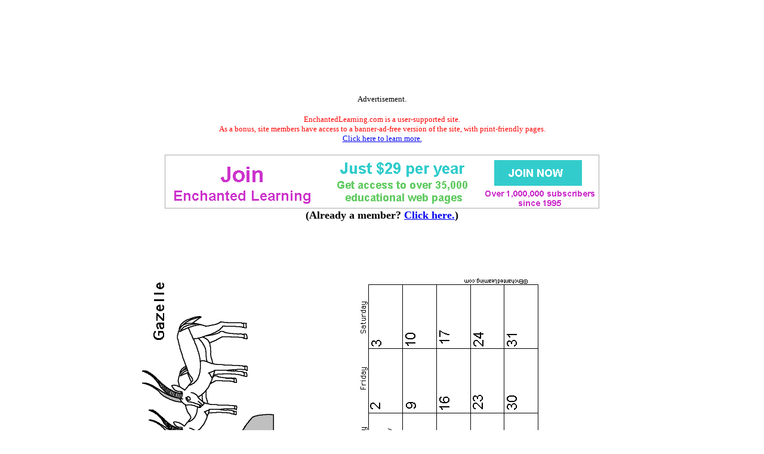

--- FILE ---
content_type: text/html
request_url: https://www.enchantedlearning.com/calendar/mammals/2010/jul.shtml
body_size: 1961
content:
<HTML><HEAD><TITLE> July Mammals Calendar 2010: EnchantedLearning.com</TITLE>  <META NAME="description" CONTENT="July Mammals Calendar 2010 - mammals.">      <META NAME="keywords" CONTENT="July Mammals Calendar 2010 mammal mammal animal animals ">    <meta http-equiv="content-type" content="text/html; charset=iso-8859-1">
    <meta name="viewport" content="width=device-width, initial-scale=1">
    <meta http-equiv='content-language' content='en'>
    <link rel="preload" as="image" href="/support/ads/whitebackground.png?20220919" />
  <link rel="preconnect" href="https://pagead2.googlesyndication.com/">
  <link rel="preconnect" href="https://googleads.g.doubleclick.net/">
  <link rel="preconnect" href="https://tpc.googlesyndication.com/">
  <link rel="preconnect" href="https://www.gstatic.com/">
  <link rel="preconnect" href="https://www.googletagservices.com/">

  <meta property="og:image" content="https://www.EnchantedLearning.com/images/logo/og_logo_sm.png">
  <meta property="twitter:image" content="https://www.EnchantedLearning.com/images/logo/og_logo_sm.png" />
  <meta property="twitter:card" content="summary" />
  <meta property="og:type" content="article" />
  <meta property="twitter:title" content="July Mammals Calendar 2010: EnchantedLearning.com" />
<meta property="og:title" content="July Mammals Calendar 2010: EnchantedLearning.com" />

</HEAD><BODY BGCOLOR="#FFFFFF"><!--include virtual="/ads/google/googleimage728x90.html" -->
<style type="text/css">
    .el_topad {
        display: block;
        width: 100%;
        height: 90px;
    }
    .el_topad_wrap {
        min-height: 90px;
    }
    @media(min-width: 500px) {
        .el_topad {
            height: 150px;
        }
        .el_topad_wrap {
            min-height: 150px;
        }
    }
</style>


<script async src="https://pagead2.googlesyndication.com/pagead/js/adsbygoogle.js?client=ca-pub-1671921607486068" crossorigin="anonymous" type="227fc1f0d6827c0af5417b68-text/javascript"></script>

<!-- <script type="text/javascript">
    (function() {
    function downloadJsAtOnload() {
        setTimeout(function downloadJs() {
            var element = document.createElement("script");
            element.setAttribute("data-ad-client", "ca-pub-1671921607486068");
            element.async = true;
            element.src = "https://pagead2.googlesyndication.com/pagead/js/adsbygoogle.js?client=ca-pub-1671921607486068";
            document.body.appendChild(element);
        }, 3000);
    };
    if (window.addEventListener)
        window.addEventListener("load", downloadJsAtOnload, false);
    else if (window.attachEvent)
        window.attachEvent("onload", downloadJsAtOnload);
    else window.onload = downloadJsAtOnload;
    })();
  </script>
-->


<!-- Topad-Legacy (new) -->
<div class="el_topad_wrap" style="text-align: center;" align="center"><ins class="adsbygoogle el_topad"
     data-ad-client="ca-pub-1671921607486068"
     data-ad-slot="7282823680"
     data-full-width-responsive="true"></ins>
</div>
<script type="227fc1f0d6827c0af5417b68-text/javascript">
(adsbygoogle = window.adsbygoogle || []).push({});
</script>

<div id="topad-label">
<center><font size="-1">Advertisement.</font><br><br><FONT SIZE=-1 COLOR="#ff0000" data-nosnippet>EnchantedLearning.com is a user-supported site. <BR>As a bonus, site members have access to a banner-ad-free version of the site, with print-friendly pages.<BR><a href="/support/" target="_top">Click here to learn more.</a></FONT>
</center>
</div>
<br>




<TABLE style="width:100%; text-align:center; vertical-align:middle; background-color:#ffffff; border:0px solid black; border-collapse:collapse; ">



   <TR style="text-align:center; vertical-align:middle; background-color:#ffffff; border:0px solid black; border-collapse:collapse;" >

<TD colspan=2 style="text-width:40%; align:center; vertical-align:middle; background-color:#ffffff; border:0px solid black; border-collapse:collapse; font-family:'Ariel',Helvetica,Arial,sans-serif; font-size:12px;"><A HREF="/support/index1.shtml" target="_top"><IMG SRC="/support/ads/whitebackground.png?20220919" ALT="ad"  BORDER=0 WIDTH=728 HEIGHT=90></A></td>



</TR>
</table>
 

<center data-nosnippet><font size=+1><b>(Already a member?  <a href="http://members.EnchantedLearning.com/calendar/mammals/2010/jul.shtml" target="_top">Click here.</a>)</b></font></center>
<br>


<br>
<BR><BR><BR>
<table border=0 width=100%><TR>

<TD><A HREF="/calendar/mammals/2010/"><IMG SRC="/calendar/2010/jultitle.GIF" ALT="jul 2010" BORDER=0 WIDTH=33 HEIGHT=766 ></A></td><Td><A HREF="/calendar/mammals/2010/"><CENTER><IMG SRC="/calendar/mammals/2010/jul.GIF" ALT="jul 2010" BORDER=0 WIDTH=229 HEIGHT=766></CENTER></A>
</td><Td><A HREF="/calendar/mammals/2010/"><IMG SRC="/calendar/2010/jul.GIF" ALT="jul 2010" BORDER=0 WIDTH=298 HEIGHT=766 ></A></td>

</tr></table>

<BR>
<hr noshade>
<CENTER>
<H2>Enchanted Learning Search</H2>
<table border=1 cellpadding=10><tr align=center>
<td>
<big>Search the Enchanted Learning website for:
<form action="/search/">
<div>
<input type="text" name="query" placeholder="search"/>
<input type="hidden" name="page" value="1">
<input type="submit" value="Search"/>
</div>
</form>

</big>

</td>
</tr></table>
</CENTER>
<BR CLEAR=ALL>
<BR>


<hr noshade>
<!--include virtual="/ads/google/googleimage728x90.html" -->



<!-- Bottom ad Legacy (new) -->
<center><ins class="adsbygoogle"
     style="display:block"
     data-ad-client="ca-pub-1671921607486068"
     data-ad-slot="9641393719"
     data-ad-format="auto"
     data-full-width-responsive="true"></ins></center>
<script type="227fc1f0d6827c0af5417b68-text/javascript">
(adsbygoogle = window.adsbygoogle || []).push({});
</script>

<center><font size="-1">Advertisement.</font><br><br></center>
<!--<br><br>-->



<!-- Bottom ad Legacy (new) -->
<center><ins class="adsbygoogle"
     style="display:block"
     data-ad-client="ca-pub-1671921607486068"
     data-ad-slot="9641393719"
     data-ad-format="auto"
     data-full-width-responsive="true"></ins></center>
<script type="227fc1f0d6827c0af5417b68-text/javascript">
(adsbygoogle = window.adsbygoogle || []).push({});
</script>

<center><font size="-1">Advertisement.</font><br><br></center>
<!--<br><br>-->

<!--include virtual="/ads/google/link5.shtml" -->
<!--<center><font size="-1">Advertisement.</font><br><br></center>-->
<!--<br><br>-->
<!--include virtual="/ads/google/google468x60.shtml" -->
<!--<center><font size="-1">Advertisement.</font><br><br></center>-->
<hr noshade>
<script src=/js/cms/save_gclid.js?b3508974b9bc6980dd1ce6f3efa31863 async type="227fc1f0d6827c0af5417b68-text/javascript"></script>

<br>

<script src="/cdn-cgi/scripts/7d0fa10a/cloudflare-static/rocket-loader.min.js" data-cf-settings="227fc1f0d6827c0af5417b68-|49" defer></script><script defer src="https://static.cloudflareinsights.com/beacon.min.js/vcd15cbe7772f49c399c6a5babf22c1241717689176015" integrity="sha512-ZpsOmlRQV6y907TI0dKBHq9Md29nnaEIPlkf84rnaERnq6zvWvPUqr2ft8M1aS28oN72PdrCzSjY4U6VaAw1EQ==" data-cf-beacon='{"version":"2024.11.0","token":"06995972d54b459eb2c3f9e0f86498e4","server_timing":{"name":{"cfCacheStatus":true,"cfEdge":true,"cfExtPri":true,"cfL4":true,"cfOrigin":true,"cfSpeedBrain":true},"location_startswith":null}}' crossorigin="anonymous"></script>
</BODY></HTML>